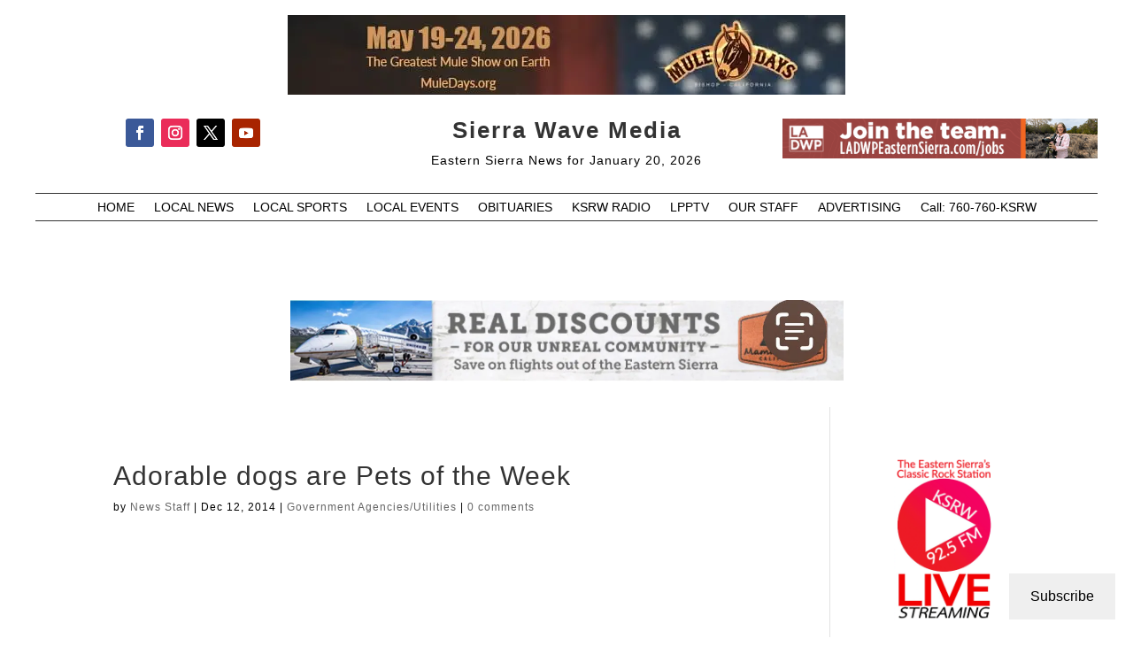

--- FILE ---
content_type: text/html; charset=utf-8
request_url: https://www.google.com/recaptcha/api2/aframe
body_size: 269
content:
<!DOCTYPE HTML><html><head><meta http-equiv="content-type" content="text/html; charset=UTF-8"></head><body><script nonce="QmNSE7vwnXlzOZL2TUMAbA">/** Anti-fraud and anti-abuse applications only. See google.com/recaptcha */ try{var clients={'sodar':'https://pagead2.googlesyndication.com/pagead/sodar?'};window.addEventListener("message",function(a){try{if(a.source===window.parent){var b=JSON.parse(a.data);var c=clients[b['id']];if(c){var d=document.createElement('img');d.src=c+b['params']+'&rc='+(localStorage.getItem("rc::a")?sessionStorage.getItem("rc::b"):"");window.document.body.appendChild(d);sessionStorage.setItem("rc::e",parseInt(sessionStorage.getItem("rc::e")||0)+1);localStorage.setItem("rc::h",'1768978365263');}}}catch(b){}});window.parent.postMessage("_grecaptcha_ready", "*");}catch(b){}</script></body></html>